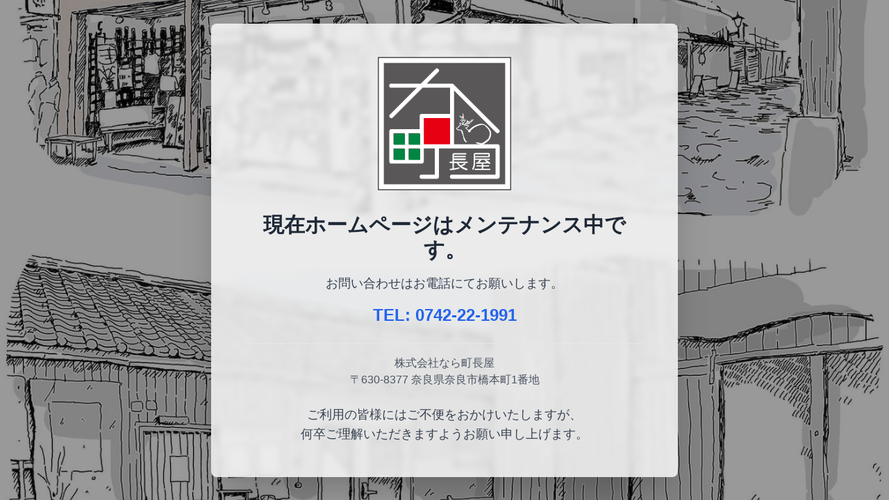

--- FILE ---
content_type: text/html
request_url: https://nara-machi.net/cat_product/kojikanoshippo/
body_size: 1378
content:
<!DOCTYPE html>
<html lang="ja">
<head>
    <meta charset="UTF-8">
    <meta name="viewport" content="width=device-width, initial-scale=1.0">
    <title>なら町長屋・ならまちすーく　株式会社なら町長屋</title>
    <!-- Tailwind CSSを読み込みます -->
    <script src="https://cdn.tailwindcss.com"></script>
    <style>
        /* 日本語フォントが美しく表示されるように設定 */
        body {
            font-family: 'Hiragino Kaku Gothic ProN', 'ヒラギノ角ゴ ProN W3', Meiryo, メイリオ, Osaka, 'MS PGothic', arial, helvetica, sans-serif;
            /* 背景画像を設定します。*/
            background-image: url('https://nara-machi.net/home-bg-img-01.jpg');
            background-size: cover;
            background-position: center;
            background-attachment: fixed; /* スクロールしても背景画像が動かないように固定します */
        }
    </style>
</head>
<body class="text-gray-800">

    <!-- 背景の上に半透明の黒いオーバーレイをかけます -->
    <div class="min-h-screen flex flex-col items-center justify-center p-4 text-center bg-black/40">
        
        <!-- コンテンツを囲むカード -->
        <div class="bg-white/80 backdrop-blur-sm p-8 md:p-12 rounded-lg shadow-2xl max-w-2xl w-full">
            
            <!-- ▼ ロゴ画像をここに配置します ▼ -->
            <div class="mb-8">
                <img src="https://nara-machi.net/logo.svg" alt="なら町長屋ロゴ" class="w-48 h-auto mx-auto">
            </div>
            <!-- ▲ ロゴ画像をここに配置します ▲ -->

            <div>
                <h1 class="text-2xl md:text-3xl font-bold mb-4">現在ホームページはメンテナンス中です。</h1>
                <p class="text-base md:text-lg text-gray-700 mb-4">
                    お問い合わせはお電話にてお願いします。
                </p>
                <p class="text-xl md:text-2xl font-bold text-blue-600 my-4">
                    <a href="tel:0742221991" class="hover:underline">TEL: 0742-22-1991</a>
                </p>

                <!-- 店舗情報 -->
                <div class="text-sm md:text-base text-gray-600 mt-6 border-t pt-4">
                    <p>株式会社なら町長屋</p>
                    <p>〒630-8377 奈良県奈良市橋本町1番地</p>
                </div>
                
                <p class="text-base md:text-lg text-gray-700 mt-6">
                    ご利用の皆様にはご不便をおかけいたしますが、<br class="hidden sm:block">
                    何卒ご理解いただきますようお願い申し上げます。
                </p>
            </div>

        </div>

    </div>

</body>
</html>



--- FILE ---
content_type: image/svg+xml
request_url: https://nara-machi.net/logo.svg
body_size: 3295
content:
<svg xmlns="http://www.w3.org/2000/svg" width="77.68mm" height="77.68mm" viewBox="0 0 220.19 220.19"><defs><style>.cls-1,.cls-4{fill:#fff;}.cls-1{stroke:#4c4948;stroke-linecap:round;stroke-linejoin:round;stroke-width:1.69px;}.cls-2{fill:#595757;}.cls-3{fill:#e60012;}.cls-5{fill:#008642;}</style></defs><g id="レイヤー_2" data-name="レイヤー 2"><g id="レイヤー_3" data-name="レイヤー 3"><rect class="cls-1" x="0.85" y="0.85" width="218.5" height="218.5"/><rect class="cls-2" x="9.91" y="9.91" width="200.38" height="200.38"/><rect class="cls-3" x="72.52" y="97.57" width="50.1" height="50.1"/><path class="cls-4" d="M125,45.1a3.13,3.13,0,0,0-1.13-.76l0,0a3.42,3.42,0,0,0-1.24-.24H80.69L100,24.81A3.38,3.38,0,0,0,95.18,20L71.12,44.08H22.42a3.39,3.39,0,1,0,0,6.77H64.34L20,95.18A3.38,3.38,0,1,0,24.81,100L73.92,50.85h45.31V94.18H72.52a3.39,3.39,0,0,0-3.39,3.39v21.66H22.42A3.38,3.38,0,0,0,19,122.62v50.1a3.4,3.4,0,0,0,3.39,3.39h50.1a3.37,3.37,0,0,0,2.39-1,3.41,3.41,0,0,0,1-2.39V151.06H94.18v43.33H72.52a3.39,3.39,0,1,0,0,6.77h25a3.38,3.38,0,0,0,3.39-3.38V151.06h93.42v43.33H122.62a3.39,3.39,0,1,0,0,6.77h75.15a3.37,3.37,0,0,0,2.4-1,3.41,3.41,0,0,0,1-2.4V147.68a3.4,3.4,0,0,0-3.39-3.4H126V122.62s0,0,0,0V97.74c0-.06,0-.12,0-.18s0-.12,0-.18V55.64L195.38,125a3.39,3.39,0,0,0,4.79-4.79m-131,24.06H50.85V126H69.13ZM25.8,126H44.08v18.28H25.8Zm0,25.06H44.08v18.27H25.8Zm43.33,18.27H50.85V151.06H69.13Zm50.1-25.05H75.9V101h43.33Z"/><path class="cls-4" d="M145,158.8a1.17,1.17,0,0,1,1.3,1.17h0a1.18,1.18,0,0,1-1.3,1.18h-19c-.33.05-.32,0-.36.36h0v1.88H144a1.18,1.18,0,0,1,1.3,1.18h0a1.17,1.17,0,0,1-1.3,1.17H125.69v2.11H144a1.18,1.18,0,0,1,1.3,1.18h0a1.17,1.17,0,0,1-1.3,1.17H125.69v2.62h21.5a1.18,1.18,0,0,1,1.3,1.17h0a1.19,1.19,0,0,1-1.3,1.18H133.06a19.83,19.83,0,0,0,3.6,4h0a48.08,48.08,0,0,0,5.79-3.21h0a1.85,1.85,0,0,1,1-.34h0a1.33,1.33,0,0,1,1.05.56h0a1.54,1.54,0,0,1,.22.76h0A1.43,1.43,0,0,1,144,178h0a45,45,0,0,1-5.42,2.62h0a29.87,29.87,0,0,0,8.31,3.63h0a1.69,1.69,0,0,1,1.24,1.55h0a1.91,1.91,0,0,1-.07.48h0a1.45,1.45,0,0,1-1.43.86h0a3.21,3.21,0,0,1-.65-.07h0a26.7,26.7,0,0,1-15.87-12h-4.4v8.95a57.93,57.93,0,0,0,7.55-1.48h0a2.45,2.45,0,0,1,.58-.08h0a1,1,0,0,1,1,.69h0a2.26,2.26,0,0,1,0,.25h0a1.22,1.22,0,0,1-.71,1.08h0A56.34,56.34,0,0,1,120,187.13h0a1.27,1.27,0,0,1-1.26-1.3h0a1.22,1.22,0,0,1,1.15-1.3h0l3.43-.24v-9.14h-3.66a1.17,1.17,0,0,1-1.3-1.17h0a1.17,1.17,0,0,1,1.3-1.17h3.66V161.12a2.26,2.26,0,0,1,.72-1.6h0a2.23,2.23,0,0,1,1.6-.72H145"/><path class="cls-4" d="M182.9,158.67a1.78,1.78,0,0,1,1.93,1.94h0v3.18a1.78,1.78,0,0,1-1.93,1.94H160.64V168H184a1.07,1.07,0,0,1,1.18,1.05h0a1.07,1.07,0,0,1-1.18,1h-5.42a27.22,27.22,0,0,1,6.39,4.23h0a1.61,1.61,0,0,1,.53,1.16h0a1.63,1.63,0,0,1-.3.91h0a1.5,1.5,0,0,1-.94.39h0a1.5,1.5,0,0,1-.94-.38h0l-.93-.7-8.42.49v2.63h8.89a1.06,1.06,0,0,1,1.17,1.05h0a1.07,1.07,0,0,1-1.17,1H174v3.76h10.8a1.07,1.07,0,0,1,1.17,1h0a1.08,1.08,0,0,1-1.17,1.05H160.87a1.07,1.07,0,0,1-1.18-1h0a1.07,1.07,0,0,1,1.18-1h10.79v-3.76h-7.74a1.06,1.06,0,0,1-1.17-1h0a1.06,1.06,0,0,1,1.17-1.05h7.74v-2.61l-8.5.12a1.06,1.06,0,0,1-1-1.17h0a1.07,1.07,0,0,1,1-1.18h1.28a30.81,30.81,0,0,0,3.42-3.89h-7.22v5.83a21.94,21.94,0,0,1-2.35,9.46h0a1.83,1.83,0,0,1-1.44.9h0a1.19,1.19,0,0,1-.34-.06h0a1.26,1.26,0,0,1-.59-1.08h0a2.15,2.15,0,0,1,.24-1h0a19.59,19.59,0,0,0,2.13-9.29h0V161a2.22,2.22,0,0,1,.72-1.6h0a2.22,2.22,0,0,1,1.6-.72H182.9M171.29,174q5.6,0,8.77-.22h0c-.95-.67-1.85-1.29-2.71-1.87h0a1.35,1.35,0,0,1-.43-.94h0a1.31,1.31,0,0,1,.12-.53h0a.88.88,0,0,1,.33-.36h-6.3a19.76,19.76,0,0,1-3.58,3.9h0c1.35,0,2.62,0,3.8,0Zm-10.66-10.35h21.5c.33,0,.32,0,.36-.36h0v-2.16c0-.33,0-.31-.36-.35H161c-.33,0-.31,0-.35.35h0v2.51Z"/><rect class="cls-5" x="51.64" y="126.77" width="18.28" height="18.28"/><rect class="cls-5" x="26.59" y="126.77" width="18.28" height="18.28"/><rect class="cls-5" x="26.59" y="151.82" width="18.28" height="18.28"/><rect class="cls-5" x="51.64" y="151.82" width="18.27" height="18.28"/><path class="cls-4" d="M136.19,112.56a3.75,3.75,0,0,1-1.25-1.67,9.76,9.76,0,0,1-.32-2.18,4.89,4.89,0,0,1,3.52.61,8.37,8.37,0,0,1,2.28,2,3.84,3.84,0,0,1,.5,1.25s-1,0-1.1-.22a7.93,7.93,0,0,0-1.53-1.88,4.94,4.94,0,0,0-2.07-.75,1.88,1.88,0,0,1-.61-.07,6.14,6.14,0,0,0,.93,1.85c.54.57.89.71,1.14.71a.5.5,0,0,1,.39.21,2.12,2.12,0,0,1-1.17.86,3.65,3.65,0,0,0-2.35,1.6c-.5,1-.61,1.82-1.46,2.17a12.24,12.24,0,0,1-2.25.57c-.28.07-.32.15-.24.43s0,.82.67,1a2.82,2.82,0,0,0,1.07.18,2.34,2.34,0,0,0,1.14.93,28.18,28.18,0,0,0,3.45,0c.75,0,2.25-.07,3.28,3.24s1,5.2,1.6,7,1.43,4.31,1.82,4.66a7.8,7.8,0,0,1,1.21,2.43,3.82,3.82,0,0,0,1.18,1.56,9.73,9.73,0,0,1,1,1.25s-.25,1-1.17.78a7.46,7.46,0,0,1-3.21-3.1c-.18-.74-.85-2-.85-2.27s-.61-1.25-.61-1.93a17.81,17.81,0,0,0-.21-2s-1-2.92-1.07-3.53a13.79,13.79,0,0,0-.53-1.71,1.93,1.93,0,0,1-.72-1,7.8,7.8,0,0,1-.35-1.32,22.47,22.47,0,0,0-.89-2.21c-.25-.39-.36-1-1.07-.89a21.63,21.63,0,0,1-3,.18,8.75,8.75,0,0,1-2.56-1.17c-.43-.39-1.11-.89-1.14-1.28s-.29-1.82.32-2.14.71.18,1.42-.11a4,4,0,0,0,1.18-.71,3.26,3.26,0,0,1,1.25-2.1A21.23,21.23,0,0,1,136.19,112.56Z"/><path class="cls-4" d="M142.31,114a5.49,5.49,0,0,1,3.1-1.78,9,9,0,0,1,4.1.79c.57.25.81,0,.81,0s.47.35.18.78-1.14,1.21-1.53,1.82a4.46,4.46,0,0,1-3.24,1.74s1.67,1.39,2.39,1.86a13.48,13.48,0,0,1,2.13,1.49c0,.18,3.1-2.78,5.42-4.52s9.61-6.09,16.09-5.88,13.82,8.83,15,13.11-.32,8.55-1.35,11.07-2.71,4.17-5.45,6.13-6.77,4.45-7.73,4.45-2.67-.75-3.52-.78-2.36-.75-2.89-.75-.89,0-.89,0l-.39-.42-.53,0-.18-.07v-.18l-.43,0,.43-.25a7.65,7.65,0,0,0-.75-.18c-.11,0-.21-.22-.21-.22l-.36-.21-.11-.25s-.67-.18-.67-.28-.43-.32-.43-.32a9.91,9.91,0,0,1,3-.07,35.32,35.32,0,0,0,3.49.67c.42,0,2.59,1,3.13.89a24.54,24.54,0,0,0,5.88-3.1c1.78-1.39,5.62-4.52,6-5a39.19,39.19,0,0,0,2.06-7.44c0-1.11-.89-5.38-1.88-6.8s-6.09-7.34-7.87-7.87a13.5,13.5,0,0,0-5.56.07,16.74,16.74,0,0,0-3.14.75,32.18,32.18,0,0,0-7.19,3.41,41.62,41.62,0,0,0-5.06,4.31,15.45,15.45,0,0,0-1.17,1.53s.39,1,0,1.29a5.55,5.55,0,0,1-1.74.57,1.45,1.45,0,0,1-1-.29h-.36l-.5-.5a6.84,6.84,0,0,0-.71-.28,1.62,1.62,0,0,0-.39-.07,4.37,4.37,0,0,0,1-.75c.14-.25.32-.61.32-.61s-.46-.42-1.18-1-3.31-2.71-3.59-3-.79-1-.79-1a9.7,9.7,0,0,0,3.21-1,14.11,14.11,0,0,0,1.75-1.64,7.39,7.39,0,0,0-1.61-.6,3.49,3.49,0,0,0-2.35-.11C144.09,113.7,141.35,114.77,142.31,114Z"/><path class="cls-4" d="M158.08,102.93a2,2,0,0,0-1.42.46,40.12,40.12,0,0,0-2.63,3.44,22.07,22.07,0,0,0-4.09,1.43,49.88,49.88,0,0,0-4.26,2.95c-.08.11-.48.53-.48.53a9.06,9.06,0,0,0,1.74,0,9.33,9.33,0,0,0,1.21-.91s2.31-.11,2.64-.11,1.54,0,1.78,0a.91.91,0,0,0,.53-.15v-.34a7,7,0,0,0-2.88-.69s3.65-1.66,4.09-1.81a1.23,1.23,0,0,0,.61-.38s1.86-2.23,2.19-2.68S158.36,103.08,158.08,102.93Z"/><path class="cls-4" d="M156.05,103.05a.71.71,0,0,0-.89,0,22.21,22.21,0,0,0-2.31,3,17.53,17.53,0,0,1-1.94.19,7.05,7.05,0,0,0-1.66.3l0-1.13-.29-.3a.25.25,0,0,1-.24,0,.71.71,0,0,1-.2-.27s0,0,0,.53a3,3,0,0,1-.53,1.32,3.31,3.31,0,0,0-.36.53s.85-1.93.56-2.23a2.75,2.75,0,0,0-.64-.49s0,0-.29.64-.69,2-.77,2.31a8.29,8.29,0,0,0-.12,1,21.4,21.4,0,0,0-2.1,1.62c-.81.76-1.3,1.52-1.58,1.74l-.57.46a.22.22,0,0,1,.2.19.75.75,0,0,0,.2.34l.45.22s1.86-1.43,2-1.62,1.42-1.48,1.79-1.78l.36-.3s1.86-1.44,2-1.55,2.71-.72,3.16-.83a4.17,4.17,0,0,0,1.37-.53,1.88,1.88,0,0,0,.49-.76s.61-.79.77-1a3.65,3.65,0,0,0,.36-.64l.29-.46.24,0Z"/><path class="cls-4" d="M140.17,112.1s-.28-1.57-.5-3-.21-1.7-.21-1.7c-.53-.47-2-1.71-2.31-2s-.68-.75-.93-.82a4,4,0,0,0-.46-.1s-.07-.25.78-.22,2.24,1.61,2.39,1.71a20.68,20.68,0,0,1,1.71,1.6c0,.11.28,2.25.28,2.5s.39,2.28.39,2.28S140.21,112.52,140.17,112.1Z"/><path class="cls-4" d="M141.56,112.28l.22-4.38s1.71-2.07,2-2.25,1-.6,1.06-.71.54-.39.54-.21a12.16,12.16,0,0,1-1.28,1.63c-.32.4-1.5,1.68-1.5,1.68s-.11,1.46-.11,1.81,0,2.11,0,2.11S141.49,112.84,141.56,112.28Z"/><path class="cls-4" d="M136.11,103.8s1.61,0,1.82.11,1.42,1.1,1.71,1.31a12.67,12.67,0,0,0,1.1.89c.11,0,.75-.07.75-.07s-.57-1.17-.71-1.6a8.14,8.14,0,0,1-.53-1.78,9.42,9.42,0,0,0,.07-1s-1.68-1.64-2-1.93-2.82-2.45-3-2.56-1,.14-1,.14,1.18,1.28,1.43,1.57,1.81,1.53,2,1.71,1.67,1.57,1.67,1.57l.36,1.81a12.51,12.51,0,0,0-1.25-.64C138.25,103.23,135.61,103.27,136.11,103.8Z"/><path class="cls-4" d="M136.79,97.85s2.88,2.28,3,2.46a1.58,1.58,0,0,0,.74.68c.25,0,.47-.11.47,0s.07-1.68.07-1.82.32-4.59.46-4.67-.28.25-.28.25v-.92l-.25,0a7.55,7.55,0,0,1-.18-.89,1.14,1.14,0,0,0-.14-.43,4,4,0,0,0-.39,1.5c0,.71-.4,3.49-.4,4.13s0,1.21,0,1.21a7.7,7.7,0,0,0-1.11-1.1,2.89,2.89,0,0,0-.49,0l-.68-.53S136.58,97.46,136.79,97.85Z"/><path class="cls-4" d="M141.71,97.64s-.29,1.85-.32,2.67a21,21,0,0,0,.14,2.42l.07,2.6.18.25.39.21.6-.1,1.57-1a3,3,0,0,1,.82-.28s.5-.4.46-.5a3.2,3.2,0,0,0-.28-.47l-.68.29-.21-.18-.57.18-1.25,1-.35-3.81s.07-2.71.07-2.81,0-.43,0-.43Z"/></g></g></svg>